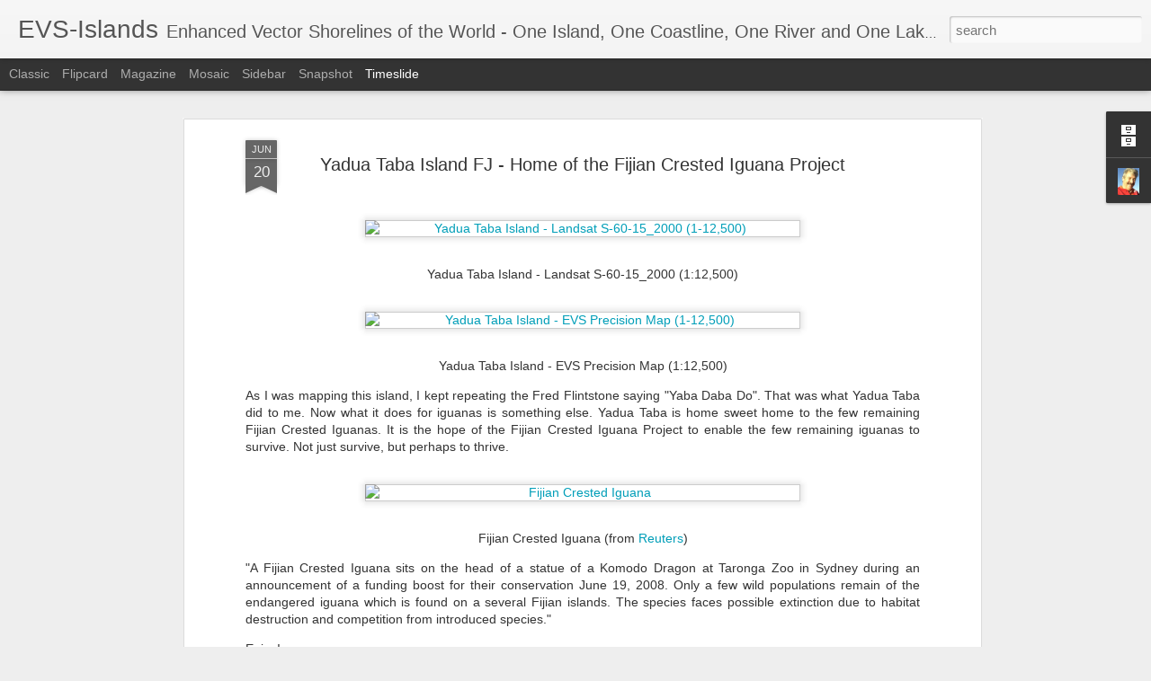

--- FILE ---
content_type: text/javascript; charset=UTF-8
request_url: http://www.evs-islands.com/?v=0&action=initial&widgetId=BlogArchive1&responseType=js&xssi_token=AOuZoY4yn4WSuRrj2k8xJQv4ZUpISzn57A%3A1768995659309
body_size: 3951
content:
try {
_WidgetManager._HandleControllerResult('BlogArchive1', 'initial',{'url': 'http://www.evs-islands.com/search?updated-min\x3d1969-12-31T16:00:00-08:00\x26updated-max\x3d292278994-08-17T07:12:55Z\x26max-results\x3d50', 'name': 'All Posts', 'expclass': 'expanded', 'toggleId': 'ALL-0', 'post-count': 557, 'data': [{'url': 'http://www.evs-islands.com/2015/', 'name': '2015', 'expclass': 'expanded', 'toggleId': 'YEARLY-1420099200000', 'post-count': 2, 'data': [{'url': 'http://www.evs-islands.com/2015_01_18_archive.html', 'name': '01/18 - 01/25', 'expclass': 'expanded', 'toggleId': 'WEEKLY-1421568000000', 'post-count': 2, 'posts': [{'title': 'My Map of Bikini Atoll used in the Movie Godzilla ...', 'url': 'http://www.evs-islands.com/2015/01/my-map-of-bikini-atoll-used-in-movie.html'}, {'title': 'Now You See Me - Too Long Between Posts', 'url': 'http://www.evs-islands.com/2015/01/now-you-see-me-too-long-between-posts.html'}]}]}, {'url': 'http://www.evs-islands.com/2014/', 'name': '2014', 'expclass': 'collapsed', 'toggleId': 'YEARLY-1388563200000', 'post-count': 3, 'data': [{'url': 'http://www.evs-islands.com/2014_06_22_archive.html', 'name': '06/22 - 06/29', 'expclass': 'collapsed', 'toggleId': 'WEEKLY-1403420400000', 'post-count': 2}, {'url': 'http://www.evs-islands.com/2014_06_08_archive.html', 'name': '06/08 - 06/15', 'expclass': 'collapsed', 'toggleId': 'WEEKLY-1402210800000', 'post-count': 1}]}, {'url': 'http://www.evs-islands.com/2012/', 'name': '2012', 'expclass': 'collapsed', 'toggleId': 'YEARLY-1325404800000', 'post-count': 1, 'data': [{'url': 'http://www.evs-islands.com/2012_01_08_archive.html', 'name': '01/08 - 01/15', 'expclass': 'collapsed', 'toggleId': 'WEEKLY-1326009600000', 'post-count': 1}]}, {'url': 'http://www.evs-islands.com/2011/', 'name': '2011', 'expclass': 'collapsed', 'toggleId': 'YEARLY-1293868800000', 'post-count': 3, 'data': [{'url': 'http://www.evs-islands.com/2011_12_18_archive.html', 'name': '12/18 - 12/25', 'expclass': 'collapsed', 'toggleId': 'WEEKLY-1324195200000', 'post-count': 1}, {'url': 'http://www.evs-islands.com/2011_04_17_archive.html', 'name': '04/17 - 04/24', 'expclass': 'collapsed', 'toggleId': 'WEEKLY-1303023600000', 'post-count': 1}, {'url': 'http://www.evs-islands.com/2011_01_16_archive.html', 'name': '01/16 - 01/23', 'expclass': 'collapsed', 'toggleId': 'WEEKLY-1295164800000', 'post-count': 1}]}, {'url': 'http://www.evs-islands.com/2010/', 'name': '2010', 'expclass': 'collapsed', 'toggleId': 'YEARLY-1262332800000', 'post-count': 9, 'data': [{'url': 'http://www.evs-islands.com/2010_11_28_archive.html', 'name': '11/28 - 12/05', 'expclass': 'collapsed', 'toggleId': 'WEEKLY-1290931200000', 'post-count': 1}, {'url': 'http://www.evs-islands.com/2010_07_25_archive.html', 'name': '07/25 - 08/01', 'expclass': 'collapsed', 'toggleId': 'WEEKLY-1280041200000', 'post-count': 1}, {'url': 'http://www.evs-islands.com/2010_06_27_archive.html', 'name': '06/27 - 07/04', 'expclass': 'collapsed', 'toggleId': 'WEEKLY-1277622000000', 'post-count': 1}, {'url': 'http://www.evs-islands.com/2010_06_20_archive.html', 'name': '06/20 - 06/27', 'expclass': 'collapsed', 'toggleId': 'WEEKLY-1277017200000', 'post-count': 1}, {'url': 'http://www.evs-islands.com/2010_04_11_archive.html', 'name': '04/11 - 04/18', 'expclass': 'collapsed', 'toggleId': 'WEEKLY-1270969200000', 'post-count': 1}, {'url': 'http://www.evs-islands.com/2010_03_14_archive.html', 'name': '03/14 - 03/21', 'expclass': 'collapsed', 'toggleId': 'WEEKLY-1268553600000', 'post-count': 1}, {'url': 'http://www.evs-islands.com/2010_02_28_archive.html', 'name': '02/28 - 03/07', 'expclass': 'collapsed', 'toggleId': 'WEEKLY-1267344000000', 'post-count': 1}, {'url': 'http://www.evs-islands.com/2010_02_14_archive.html', 'name': '02/14 - 02/21', 'expclass': 'collapsed', 'toggleId': 'WEEKLY-1266134400000', 'post-count': 2}]}, {'url': 'http://www.evs-islands.com/2009/', 'name': '2009', 'expclass': 'collapsed', 'toggleId': 'YEARLY-1230796800000', 'post-count': 45, 'data': [{'url': 'http://www.evs-islands.com/2009_12_27_archive.html', 'name': '12/27 - 01/03', 'expclass': 'collapsed', 'toggleId': 'WEEKLY-1261900800000', 'post-count': 1}, {'url': 'http://www.evs-islands.com/2009_12_20_archive.html', 'name': '12/20 - 12/27', 'expclass': 'collapsed', 'toggleId': 'WEEKLY-1261296000000', 'post-count': 1}, {'url': 'http://www.evs-islands.com/2009_11_22_archive.html', 'name': '11/22 - 11/29', 'expclass': 'collapsed', 'toggleId': 'WEEKLY-1258876800000', 'post-count': 2}, {'url': 'http://www.evs-islands.com/2009_11_08_archive.html', 'name': '11/08 - 11/15', 'expclass': 'collapsed', 'toggleId': 'WEEKLY-1257667200000', 'post-count': 1}, {'url': 'http://www.evs-islands.com/2009_09_20_archive.html', 'name': '09/20 - 09/27', 'expclass': 'collapsed', 'toggleId': 'WEEKLY-1253430000000', 'post-count': 1}, {'url': 'http://www.evs-islands.com/2009_07_26_archive.html', 'name': '07/26 - 08/02', 'expclass': 'collapsed', 'toggleId': 'WEEKLY-1248591600000', 'post-count': 1}, {'url': 'http://www.evs-islands.com/2009_07_19_archive.html', 'name': '07/19 - 07/26', 'expclass': 'collapsed', 'toggleId': 'WEEKLY-1247986800000', 'post-count': 1}, {'url': 'http://www.evs-islands.com/2009_07_05_archive.html', 'name': '07/05 - 07/12', 'expclass': 'collapsed', 'toggleId': 'WEEKLY-1246777200000', 'post-count': 2}, {'url': 'http://www.evs-islands.com/2009_06_28_archive.html', 'name': '06/28 - 07/05', 'expclass': 'collapsed', 'toggleId': 'WEEKLY-1246172400000', 'post-count': 1}, {'url': 'http://www.evs-islands.com/2009_06_14_archive.html', 'name': '06/14 - 06/21', 'expclass': 'collapsed', 'toggleId': 'WEEKLY-1244962800000', 'post-count': 2}, {'url': 'http://www.evs-islands.com/2009_06_07_archive.html', 'name': '06/07 - 06/14', 'expclass': 'collapsed', 'toggleId': 'WEEKLY-1244358000000', 'post-count': 1}, {'url': 'http://www.evs-islands.com/2009_05_24_archive.html', 'name': '05/24 - 05/31', 'expclass': 'collapsed', 'toggleId': 'WEEKLY-1243148400000', 'post-count': 1}, {'url': 'http://www.evs-islands.com/2009_05_17_archive.html', 'name': '05/17 - 05/24', 'expclass': 'collapsed', 'toggleId': 'WEEKLY-1242543600000', 'post-count': 4}, {'url': 'http://www.evs-islands.com/2009_05_10_archive.html', 'name': '05/10 - 05/17', 'expclass': 'collapsed', 'toggleId': 'WEEKLY-1241938800000', 'post-count': 2}, {'url': 'http://www.evs-islands.com/2009_04_19_archive.html', 'name': '04/19 - 04/26', 'expclass': 'collapsed', 'toggleId': 'WEEKLY-1240124400000', 'post-count': 1}, {'url': 'http://www.evs-islands.com/2009_04_12_archive.html', 'name': '04/12 - 04/19', 'expclass': 'collapsed', 'toggleId': 'WEEKLY-1239519600000', 'post-count': 4}, {'url': 'http://www.evs-islands.com/2009_03_22_archive.html', 'name': '03/22 - 03/29', 'expclass': 'collapsed', 'toggleId': 'WEEKLY-1237705200000', 'post-count': 1}, {'url': 'http://www.evs-islands.com/2009_03_08_archive.html', 'name': '03/08 - 03/15', 'expclass': 'collapsed', 'toggleId': 'WEEKLY-1236499200000', 'post-count': 1}, {'url': 'http://www.evs-islands.com/2009_03_01_archive.html', 'name': '03/01 - 03/08', 'expclass': 'collapsed', 'toggleId': 'WEEKLY-1235894400000', 'post-count': 2}, {'url': 'http://www.evs-islands.com/2009_02_22_archive.html', 'name': '02/22 - 03/01', 'expclass': 'collapsed', 'toggleId': 'WEEKLY-1235289600000', 'post-count': 2}, {'url': 'http://www.evs-islands.com/2009_02_15_archive.html', 'name': '02/15 - 02/22', 'expclass': 'collapsed', 'toggleId': 'WEEKLY-1234684800000', 'post-count': 2}, {'url': 'http://www.evs-islands.com/2009_02_08_archive.html', 'name': '02/08 - 02/15', 'expclass': 'collapsed', 'toggleId': 'WEEKLY-1234080000000', 'post-count': 1}, {'url': 'http://www.evs-islands.com/2009_02_01_archive.html', 'name': '02/01 - 02/08', 'expclass': 'collapsed', 'toggleId': 'WEEKLY-1233475200000', 'post-count': 1}, {'url': 'http://www.evs-islands.com/2009_01_25_archive.html', 'name': '01/25 - 02/01', 'expclass': 'collapsed', 'toggleId': 'WEEKLY-1232870400000', 'post-count': 4}, {'url': 'http://www.evs-islands.com/2009_01_18_archive.html', 'name': '01/18 - 01/25', 'expclass': 'collapsed', 'toggleId': 'WEEKLY-1232265600000', 'post-count': 1}, {'url': 'http://www.evs-islands.com/2009_01_11_archive.html', 'name': '01/11 - 01/18', 'expclass': 'collapsed', 'toggleId': 'WEEKLY-1231660800000', 'post-count': 2}, {'url': 'http://www.evs-islands.com/2009_01_04_archive.html', 'name': '01/04 - 01/11', 'expclass': 'collapsed', 'toggleId': 'WEEKLY-1231056000000', 'post-count': 2}]}, {'url': 'http://www.evs-islands.com/2008/', 'name': '2008', 'expclass': 'collapsed', 'toggleId': 'YEARLY-1199174400000', 'post-count': 111, 'data': [{'url': 'http://www.evs-islands.com/2008_12_28_archive.html', 'name': '12/28 - 01/04', 'expclass': 'collapsed', 'toggleId': 'WEEKLY-1230451200000', 'post-count': 3}, {'url': 'http://www.evs-islands.com/2008_12_21_archive.html', 'name': '12/21 - 12/28', 'expclass': 'collapsed', 'toggleId': 'WEEKLY-1229846400000', 'post-count': 1}, {'url': 'http://www.evs-islands.com/2008_12_14_archive.html', 'name': '12/14 - 12/21', 'expclass': 'collapsed', 'toggleId': 'WEEKLY-1229241600000', 'post-count': 1}, {'url': 'http://www.evs-islands.com/2008_12_07_archive.html', 'name': '12/07 - 12/14', 'expclass': 'collapsed', 'toggleId': 'WEEKLY-1228636800000', 'post-count': 1}, {'url': 'http://www.evs-islands.com/2008_11_30_archive.html', 'name': '11/30 - 12/07', 'expclass': 'collapsed', 'toggleId': 'WEEKLY-1228032000000', 'post-count': 3}, {'url': 'http://www.evs-islands.com/2008_11_23_archive.html', 'name': '11/23 - 11/30', 'expclass': 'collapsed', 'toggleId': 'WEEKLY-1227427200000', 'post-count': 2}, {'url': 'http://www.evs-islands.com/2008_11_16_archive.html', 'name': '11/16 - 11/23', 'expclass': 'collapsed', 'toggleId': 'WEEKLY-1226822400000', 'post-count': 1}, {'url': 'http://www.evs-islands.com/2008_11_09_archive.html', 'name': '11/09 - 11/16', 'expclass': 'collapsed', 'toggleId': 'WEEKLY-1226217600000', 'post-count': 2}, {'url': 'http://www.evs-islands.com/2008_11_02_archive.html', 'name': '11/02 - 11/09', 'expclass': 'collapsed', 'toggleId': 'WEEKLY-1225609200000', 'post-count': 1}, {'url': 'http://www.evs-islands.com/2008_10_26_archive.html', 'name': '10/26 - 11/02', 'expclass': 'collapsed', 'toggleId': 'WEEKLY-1225004400000', 'post-count': 3}, {'url': 'http://www.evs-islands.com/2008_10_12_archive.html', 'name': '10/12 - 10/19', 'expclass': 'collapsed', 'toggleId': 'WEEKLY-1223794800000', 'post-count': 4}, {'url': 'http://www.evs-islands.com/2008_10_05_archive.html', 'name': '10/05 - 10/12', 'expclass': 'collapsed', 'toggleId': 'WEEKLY-1223190000000', 'post-count': 1}, {'url': 'http://www.evs-islands.com/2008_09_28_archive.html', 'name': '09/28 - 10/05', 'expclass': 'collapsed', 'toggleId': 'WEEKLY-1222585200000', 'post-count': 4}, {'url': 'http://www.evs-islands.com/2008_09_21_archive.html', 'name': '09/21 - 09/28', 'expclass': 'collapsed', 'toggleId': 'WEEKLY-1221980400000', 'post-count': 1}, {'url': 'http://www.evs-islands.com/2008_09_14_archive.html', 'name': '09/14 - 09/21', 'expclass': 'collapsed', 'toggleId': 'WEEKLY-1221375600000', 'post-count': 2}, {'url': 'http://www.evs-islands.com/2008_09_07_archive.html', 'name': '09/07 - 09/14', 'expclass': 'collapsed', 'toggleId': 'WEEKLY-1220770800000', 'post-count': 1}, {'url': 'http://www.evs-islands.com/2008_08_24_archive.html', 'name': '08/24 - 08/31', 'expclass': 'collapsed', 'toggleId': 'WEEKLY-1219561200000', 'post-count': 2}, {'url': 'http://www.evs-islands.com/2008_08_17_archive.html', 'name': '08/17 - 08/24', 'expclass': 'collapsed', 'toggleId': 'WEEKLY-1218956400000', 'post-count': 5}, {'url': 'http://www.evs-islands.com/2008_08_10_archive.html', 'name': '08/10 - 08/17', 'expclass': 'collapsed', 'toggleId': 'WEEKLY-1218351600000', 'post-count': 2}, {'url': 'http://www.evs-islands.com/2008_08_03_archive.html', 'name': '08/03 - 08/10', 'expclass': 'collapsed', 'toggleId': 'WEEKLY-1217746800000', 'post-count': 1}, {'url': 'http://www.evs-islands.com/2008_07_27_archive.html', 'name': '07/27 - 08/03', 'expclass': 'collapsed', 'toggleId': 'WEEKLY-1217142000000', 'post-count': 2}, {'url': 'http://www.evs-islands.com/2008_07_20_archive.html', 'name': '07/20 - 07/27', 'expclass': 'collapsed', 'toggleId': 'WEEKLY-1216537200000', 'post-count': 3}, {'url': 'http://www.evs-islands.com/2008_07_13_archive.html', 'name': '07/13 - 07/20', 'expclass': 'collapsed', 'toggleId': 'WEEKLY-1215932400000', 'post-count': 1}, {'url': 'http://www.evs-islands.com/2008_07_06_archive.html', 'name': '07/06 - 07/13', 'expclass': 'collapsed', 'toggleId': 'WEEKLY-1215327600000', 'post-count': 3}, {'url': 'http://www.evs-islands.com/2008_06_29_archive.html', 'name': '06/29 - 07/06', 'expclass': 'collapsed', 'toggleId': 'WEEKLY-1214722800000', 'post-count': 2}, {'url': 'http://www.evs-islands.com/2008_06_22_archive.html', 'name': '06/22 - 06/29', 'expclass': 'collapsed', 'toggleId': 'WEEKLY-1214118000000', 'post-count': 3}, {'url': 'http://www.evs-islands.com/2008_06_15_archive.html', 'name': '06/15 - 06/22', 'expclass': 'collapsed', 'toggleId': 'WEEKLY-1213513200000', 'post-count': 4}, {'url': 'http://www.evs-islands.com/2008_06_08_archive.html', 'name': '06/08 - 06/15', 'expclass': 'collapsed', 'toggleId': 'WEEKLY-1212908400000', 'post-count': 2}, {'url': 'http://www.evs-islands.com/2008_06_01_archive.html', 'name': '06/01 - 06/08', 'expclass': 'collapsed', 'toggleId': 'WEEKLY-1212303600000', 'post-count': 2}, {'url': 'http://www.evs-islands.com/2008_05_04_archive.html', 'name': '05/04 - 05/11', 'expclass': 'collapsed', 'toggleId': 'WEEKLY-1209884400000', 'post-count': 1}, {'url': 'http://www.evs-islands.com/2008_04_27_archive.html', 'name': '04/27 - 05/04', 'expclass': 'collapsed', 'toggleId': 'WEEKLY-1209279600000', 'post-count': 1}, {'url': 'http://www.evs-islands.com/2008_04_20_archive.html', 'name': '04/20 - 04/27', 'expclass': 'collapsed', 'toggleId': 'WEEKLY-1208674800000', 'post-count': 1}, {'url': 'http://www.evs-islands.com/2008_04_13_archive.html', 'name': '04/13 - 04/20', 'expclass': 'collapsed', 'toggleId': 'WEEKLY-1208070000000', 'post-count': 4}, {'url': 'http://www.evs-islands.com/2008_04_06_archive.html', 'name': '04/06 - 04/13', 'expclass': 'collapsed', 'toggleId': 'WEEKLY-1207465200000', 'post-count': 1}, {'url': 'http://www.evs-islands.com/2008_03_30_archive.html', 'name': '03/30 - 04/06', 'expclass': 'collapsed', 'toggleId': 'WEEKLY-1206860400000', 'post-count': 5}, {'url': 'http://www.evs-islands.com/2008_03_23_archive.html', 'name': '03/23 - 03/30', 'expclass': 'collapsed', 'toggleId': 'WEEKLY-1206255600000', 'post-count': 2}, {'url': 'http://www.evs-islands.com/2008_03_16_archive.html', 'name': '03/16 - 03/23', 'expclass': 'collapsed', 'toggleId': 'WEEKLY-1205650800000', 'post-count': 4}, {'url': 'http://www.evs-islands.com/2008_03_09_archive.html', 'name': '03/09 - 03/16', 'expclass': 'collapsed', 'toggleId': 'WEEKLY-1205049600000', 'post-count': 2}, {'url': 'http://www.evs-islands.com/2008_03_02_archive.html', 'name': '03/02 - 03/09', 'expclass': 'collapsed', 'toggleId': 'WEEKLY-1204444800000', 'post-count': 2}, {'url': 'http://www.evs-islands.com/2008_02_24_archive.html', 'name': '02/24 - 03/02', 'expclass': 'collapsed', 'toggleId': 'WEEKLY-1203840000000', 'post-count': 3}, {'url': 'http://www.evs-islands.com/2008_02_17_archive.html', 'name': '02/17 - 02/24', 'expclass': 'collapsed', 'toggleId': 'WEEKLY-1203235200000', 'post-count': 1}, {'url': 'http://www.evs-islands.com/2008_02_10_archive.html', 'name': '02/10 - 02/17', 'expclass': 'collapsed', 'toggleId': 'WEEKLY-1202630400000', 'post-count': 2}, {'url': 'http://www.evs-islands.com/2008_02_03_archive.html', 'name': '02/03 - 02/10', 'expclass': 'collapsed', 'toggleId': 'WEEKLY-1202025600000', 'post-count': 4}, {'url': 'http://www.evs-islands.com/2008_01_27_archive.html', 'name': '01/27 - 02/03', 'expclass': 'collapsed', 'toggleId': 'WEEKLY-1201420800000', 'post-count': 2}, {'url': 'http://www.evs-islands.com/2008_01_20_archive.html', 'name': '01/20 - 01/27', 'expclass': 'collapsed', 'toggleId': 'WEEKLY-1200816000000', 'post-count': 4}, {'url': 'http://www.evs-islands.com/2008_01_13_archive.html', 'name': '01/13 - 01/20', 'expclass': 'collapsed', 'toggleId': 'WEEKLY-1200211200000', 'post-count': 6}, {'url': 'http://www.evs-islands.com/2008_01_06_archive.html', 'name': '01/06 - 01/13', 'expclass': 'collapsed', 'toggleId': 'WEEKLY-1199606400000', 'post-count': 3}]}, {'url': 'http://www.evs-islands.com/2007/', 'name': '2007', 'expclass': 'collapsed', 'toggleId': 'YEARLY-1167638400000', 'post-count': 137, 'data': [{'url': 'http://www.evs-islands.com/2007_12_30_archive.html', 'name': '12/30 - 01/06', 'expclass': 'collapsed', 'toggleId': 'WEEKLY-1199001600000', 'post-count': 3}, {'url': 'http://www.evs-islands.com/2007_12_23_archive.html', 'name': '12/23 - 12/30', 'expclass': 'collapsed', 'toggleId': 'WEEKLY-1198396800000', 'post-count': 2}, {'url': 'http://www.evs-islands.com/2007_12_16_archive.html', 'name': '12/16 - 12/23', 'expclass': 'collapsed', 'toggleId': 'WEEKLY-1197792000000', 'post-count': 2}, {'url': 'http://www.evs-islands.com/2007_12_09_archive.html', 'name': '12/09 - 12/16', 'expclass': 'collapsed', 'toggleId': 'WEEKLY-1197187200000', 'post-count': 1}, {'url': 'http://www.evs-islands.com/2007_12_02_archive.html', 'name': '12/02 - 12/09', 'expclass': 'collapsed', 'toggleId': 'WEEKLY-1196582400000', 'post-count': 1}, {'url': 'http://www.evs-islands.com/2007_11_25_archive.html', 'name': '11/25 - 12/02', 'expclass': 'collapsed', 'toggleId': 'WEEKLY-1195977600000', 'post-count': 4}, {'url': 'http://www.evs-islands.com/2007_11_18_archive.html', 'name': '11/18 - 11/25', 'expclass': 'collapsed', 'toggleId': 'WEEKLY-1195372800000', 'post-count': 2}, {'url': 'http://www.evs-islands.com/2007_11_04_archive.html', 'name': '11/04 - 11/11', 'expclass': 'collapsed', 'toggleId': 'WEEKLY-1194159600000', 'post-count': 1}, {'url': 'http://www.evs-islands.com/2007_10_28_archive.html', 'name': '10/28 - 11/04', 'expclass': 'collapsed', 'toggleId': 'WEEKLY-1193554800000', 'post-count': 5}, {'url': 'http://www.evs-islands.com/2007_10_21_archive.html', 'name': '10/21 - 10/28', 'expclass': 'collapsed', 'toggleId': 'WEEKLY-1192950000000', 'post-count': 4}, {'url': 'http://www.evs-islands.com/2007_10_14_archive.html', 'name': '10/14 - 10/21', 'expclass': 'collapsed', 'toggleId': 'WEEKLY-1192345200000', 'post-count': 4}, {'url': 'http://www.evs-islands.com/2007_10_07_archive.html', 'name': '10/07 - 10/14', 'expclass': 'collapsed', 'toggleId': 'WEEKLY-1191740400000', 'post-count': 2}, {'url': 'http://www.evs-islands.com/2007_09_30_archive.html', 'name': '09/30 - 10/07', 'expclass': 'collapsed', 'toggleId': 'WEEKLY-1191135600000', 'post-count': 2}, {'url': 'http://www.evs-islands.com/2007_09_23_archive.html', 'name': '09/23 - 09/30', 'expclass': 'collapsed', 'toggleId': 'WEEKLY-1190530800000', 'post-count': 1}, {'url': 'http://www.evs-islands.com/2007_09_16_archive.html', 'name': '09/16 - 09/23', 'expclass': 'collapsed', 'toggleId': 'WEEKLY-1189926000000', 'post-count': 3}, {'url': 'http://www.evs-islands.com/2007_09_02_archive.html', 'name': '09/02 - 09/09', 'expclass': 'collapsed', 'toggleId': 'WEEKLY-1188716400000', 'post-count': 2}, {'url': 'http://www.evs-islands.com/2007_08_26_archive.html', 'name': '08/26 - 09/02', 'expclass': 'collapsed', 'toggleId': 'WEEKLY-1188111600000', 'post-count': 2}, {'url': 'http://www.evs-islands.com/2007_08_19_archive.html', 'name': '08/19 - 08/26', 'expclass': 'collapsed', 'toggleId': 'WEEKLY-1187506800000', 'post-count': 1}, {'url': 'http://www.evs-islands.com/2007_08_12_archive.html', 'name': '08/12 - 08/19', 'expclass': 'collapsed', 'toggleId': 'WEEKLY-1186902000000', 'post-count': 3}, {'url': 'http://www.evs-islands.com/2007_07_29_archive.html', 'name': '07/29 - 08/05', 'expclass': 'collapsed', 'toggleId': 'WEEKLY-1185692400000', 'post-count': 2}, {'url': 'http://www.evs-islands.com/2007_07_22_archive.html', 'name': '07/22 - 07/29', 'expclass': 'collapsed', 'toggleId': 'WEEKLY-1185087600000', 'post-count': 1}, {'url': 'http://www.evs-islands.com/2007_07_15_archive.html', 'name': '07/15 - 07/22', 'expclass': 'collapsed', 'toggleId': 'WEEKLY-1184482800000', 'post-count': 5}, {'url': 'http://www.evs-islands.com/2007_07_08_archive.html', 'name': '07/08 - 07/15', 'expclass': 'collapsed', 'toggleId': 'WEEKLY-1183878000000', 'post-count': 5}, {'url': 'http://www.evs-islands.com/2007_07_01_archive.html', 'name': '07/01 - 07/08', 'expclass': 'collapsed', 'toggleId': 'WEEKLY-1183273200000', 'post-count': 3}, {'url': 'http://www.evs-islands.com/2007_06_24_archive.html', 'name': '06/24 - 07/01', 'expclass': 'collapsed', 'toggleId': 'WEEKLY-1182668400000', 'post-count': 3}, {'url': 'http://www.evs-islands.com/2007_06_17_archive.html', 'name': '06/17 - 06/24', 'expclass': 'collapsed', 'toggleId': 'WEEKLY-1182063600000', 'post-count': 3}, {'url': 'http://www.evs-islands.com/2007_06_10_archive.html', 'name': '06/10 - 06/17', 'expclass': 'collapsed', 'toggleId': 'WEEKLY-1181458800000', 'post-count': 4}, {'url': 'http://www.evs-islands.com/2007_06_03_archive.html', 'name': '06/03 - 06/10', 'expclass': 'collapsed', 'toggleId': 'WEEKLY-1180854000000', 'post-count': 4}, {'url': 'http://www.evs-islands.com/2007_05_27_archive.html', 'name': '05/27 - 06/03', 'expclass': 'collapsed', 'toggleId': 'WEEKLY-1180249200000', 'post-count': 3}, {'url': 'http://www.evs-islands.com/2007_05_20_archive.html', 'name': '05/20 - 05/27', 'expclass': 'collapsed', 'toggleId': 'WEEKLY-1179644400000', 'post-count': 3}, {'url': 'http://www.evs-islands.com/2007_05_06_archive.html', 'name': '05/06 - 05/13', 'expclass': 'collapsed', 'toggleId': 'WEEKLY-1178434800000', 'post-count': 1}, {'url': 'http://www.evs-islands.com/2007_04_29_archive.html', 'name': '04/29 - 05/06', 'expclass': 'collapsed', 'toggleId': 'WEEKLY-1177830000000', 'post-count': 2}, {'url': 'http://www.evs-islands.com/2007_04_22_archive.html', 'name': '04/22 - 04/29', 'expclass': 'collapsed', 'toggleId': 'WEEKLY-1177225200000', 'post-count': 3}, {'url': 'http://www.evs-islands.com/2007_04_15_archive.html', 'name': '04/15 - 04/22', 'expclass': 'collapsed', 'toggleId': 'WEEKLY-1176620400000', 'post-count': 1}, {'url': 'http://www.evs-islands.com/2007_04_08_archive.html', 'name': '04/08 - 04/15', 'expclass': 'collapsed', 'toggleId': 'WEEKLY-1176015600000', 'post-count': 5}, {'url': 'http://www.evs-islands.com/2007_04_01_archive.html', 'name': '04/01 - 04/08', 'expclass': 'collapsed', 'toggleId': 'WEEKLY-1175410800000', 'post-count': 5}, {'url': 'http://www.evs-islands.com/2007_03_25_archive.html', 'name': '03/25 - 04/01', 'expclass': 'collapsed', 'toggleId': 'WEEKLY-1174806000000', 'post-count': 5}, {'url': 'http://www.evs-islands.com/2007_03_18_archive.html', 'name': '03/18 - 03/25', 'expclass': 'collapsed', 'toggleId': 'WEEKLY-1174201200000', 'post-count': 3}, {'url': 'http://www.evs-islands.com/2007_03_11_archive.html', 'name': '03/11 - 03/18', 'expclass': 'collapsed', 'toggleId': 'WEEKLY-1173600000000', 'post-count': 4}, {'url': 'http://www.evs-islands.com/2007_03_04_archive.html', 'name': '03/04 - 03/11', 'expclass': 'collapsed', 'toggleId': 'WEEKLY-1172995200000', 'post-count': 4}, {'url': 'http://www.evs-islands.com/2007_02_25_archive.html', 'name': '02/25 - 03/04', 'expclass': 'collapsed', 'toggleId': 'WEEKLY-1172390400000', 'post-count': 1}, {'url': 'http://www.evs-islands.com/2007_02_18_archive.html', 'name': '02/18 - 02/25', 'expclass': 'collapsed', 'toggleId': 'WEEKLY-1171785600000', 'post-count': 3}, {'url': 'http://www.evs-islands.com/2007_02_11_archive.html', 'name': '02/11 - 02/18', 'expclass': 'collapsed', 'toggleId': 'WEEKLY-1171180800000', 'post-count': 2}, {'url': 'http://www.evs-islands.com/2007_02_04_archive.html', 'name': '02/04 - 02/11', 'expclass': 'collapsed', 'toggleId': 'WEEKLY-1170576000000', 'post-count': 4}, {'url': 'http://www.evs-islands.com/2007_01_28_archive.html', 'name': '01/28 - 02/04', 'expclass': 'collapsed', 'toggleId': 'WEEKLY-1169971200000', 'post-count': 1}, {'url': 'http://www.evs-islands.com/2007_01_21_archive.html', 'name': '01/21 - 01/28', 'expclass': 'collapsed', 'toggleId': 'WEEKLY-1169366400000', 'post-count': 3}, {'url': 'http://www.evs-islands.com/2007_01_14_archive.html', 'name': '01/14 - 01/21', 'expclass': 'collapsed', 'toggleId': 'WEEKLY-1168761600000', 'post-count': 6}, {'url': 'http://www.evs-islands.com/2007_01_07_archive.html', 'name': '01/07 - 01/14', 'expclass': 'collapsed', 'toggleId': 'WEEKLY-1168156800000', 'post-count': 3}]}, {'url': 'http://www.evs-islands.com/2006/', 'name': '2006', 'expclass': 'collapsed', 'toggleId': 'YEARLY-1136102400000', 'post-count': 243, 'data': [{'url': 'http://www.evs-islands.com/2006_12_31_archive.html', 'name': '12/31 - 01/07', 'expclass': 'collapsed', 'toggleId': 'WEEKLY-1167552000000', 'post-count': 3}, {'url': 'http://www.evs-islands.com/2006_12_24_archive.html', 'name': '12/24 - 12/31', 'expclass': 'collapsed', 'toggleId': 'WEEKLY-1166947200000', 'post-count': 2}, {'url': 'http://www.evs-islands.com/2006_12_17_archive.html', 'name': '12/17 - 12/24', 'expclass': 'collapsed', 'toggleId': 'WEEKLY-1166342400000', 'post-count': 9}, {'url': 'http://www.evs-islands.com/2006_12_10_archive.html', 'name': '12/10 - 12/17', 'expclass': 'collapsed', 'toggleId': 'WEEKLY-1165737600000', 'post-count': 7}, {'url': 'http://www.evs-islands.com/2006_12_03_archive.html', 'name': '12/03 - 12/10', 'expclass': 'collapsed', 'toggleId': 'WEEKLY-1165132800000', 'post-count': 4}, {'url': 'http://www.evs-islands.com/2006_11_26_archive.html', 'name': '11/26 - 12/03', 'expclass': 'collapsed', 'toggleId': 'WEEKLY-1164528000000', 'post-count': 1}, {'url': 'http://www.evs-islands.com/2006_11_19_archive.html', 'name': '11/19 - 11/26', 'expclass': 'collapsed', 'toggleId': 'WEEKLY-1163923200000', 'post-count': 5}, {'url': 'http://www.evs-islands.com/2006_11_12_archive.html', 'name': '11/12 - 11/19', 'expclass': 'collapsed', 'toggleId': 'WEEKLY-1163318400000', 'post-count': 3}, {'url': 'http://www.evs-islands.com/2006_11_05_archive.html', 'name': '11/05 - 11/12', 'expclass': 'collapsed', 'toggleId': 'WEEKLY-1162713600000', 'post-count': 7}, {'url': 'http://www.evs-islands.com/2006_10_29_archive.html', 'name': '10/29 - 11/05', 'expclass': 'collapsed', 'toggleId': 'WEEKLY-1162105200000', 'post-count': 5}, {'url': 'http://www.evs-islands.com/2006_10_22_archive.html', 'name': '10/22 - 10/29', 'expclass': 'collapsed', 'toggleId': 'WEEKLY-1161500400000', 'post-count': 12}, {'url': 'http://www.evs-islands.com/2006_10_15_archive.html', 'name': '10/15 - 10/22', 'expclass': 'collapsed', 'toggleId': 'WEEKLY-1160895600000', 'post-count': 16}, {'url': 'http://www.evs-islands.com/2006_10_08_archive.html', 'name': '10/08 - 10/15', 'expclass': 'collapsed', 'toggleId': 'WEEKLY-1160290800000', 'post-count': 11}, {'url': 'http://www.evs-islands.com/2006_10_01_archive.html', 'name': '10/01 - 10/08', 'expclass': 'collapsed', 'toggleId': 'WEEKLY-1159686000000', 'post-count': 1}, {'url': 'http://www.evs-islands.com/2006_09_24_archive.html', 'name': '09/24 - 10/01', 'expclass': 'collapsed', 'toggleId': 'WEEKLY-1159081200000', 'post-count': 2}, {'url': 'http://www.evs-islands.com/2006_09_17_archive.html', 'name': '09/17 - 09/24', 'expclass': 'collapsed', 'toggleId': 'WEEKLY-1158476400000', 'post-count': 4}, {'url': 'http://www.evs-islands.com/2006_09_10_archive.html', 'name': '09/10 - 09/17', 'expclass': 'collapsed', 'toggleId': 'WEEKLY-1157871600000', 'post-count': 4}, {'url': 'http://www.evs-islands.com/2006_09_03_archive.html', 'name': '09/03 - 09/10', 'expclass': 'collapsed', 'toggleId': 'WEEKLY-1157266800000', 'post-count': 8}, {'url': 'http://www.evs-islands.com/2006_08_27_archive.html', 'name': '08/27 - 09/03', 'expclass': 'collapsed', 'toggleId': 'WEEKLY-1156662000000', 'post-count': 5}, {'url': 'http://www.evs-islands.com/2006_08_20_archive.html', 'name': '08/20 - 08/27', 'expclass': 'collapsed', 'toggleId': 'WEEKLY-1156057200000', 'post-count': 3}, {'url': 'http://www.evs-islands.com/2006_08_13_archive.html', 'name': '08/13 - 08/20', 'expclass': 'collapsed', 'toggleId': 'WEEKLY-1155452400000', 'post-count': 4}, {'url': 'http://www.evs-islands.com/2006_08_06_archive.html', 'name': '08/06 - 08/13', 'expclass': 'collapsed', 'toggleId': 'WEEKLY-1154847600000', 'post-count': 6}, {'url': 'http://www.evs-islands.com/2006_07_30_archive.html', 'name': '07/30 - 08/06', 'expclass': 'collapsed', 'toggleId': 'WEEKLY-1154242800000', 'post-count': 4}, {'url': 'http://www.evs-islands.com/2006_07_23_archive.html', 'name': '07/23 - 07/30', 'expclass': 'collapsed', 'toggleId': 'WEEKLY-1153638000000', 'post-count': 9}, {'url': 'http://www.evs-islands.com/2006_07_16_archive.html', 'name': '07/16 - 07/23', 'expclass': 'collapsed', 'toggleId': 'WEEKLY-1153033200000', 'post-count': 5}, {'url': 'http://www.evs-islands.com/2006_07_09_archive.html', 'name': '07/09 - 07/16', 'expclass': 'collapsed', 'toggleId': 'WEEKLY-1152428400000', 'post-count': 4}, {'url': 'http://www.evs-islands.com/2006_07_02_archive.html', 'name': '07/02 - 07/09', 'expclass': 'collapsed', 'toggleId': 'WEEKLY-1151823600000', 'post-count': 5}, {'url': 'http://www.evs-islands.com/2006_06_25_archive.html', 'name': '06/25 - 07/02', 'expclass': 'collapsed', 'toggleId': 'WEEKLY-1151218800000', 'post-count': 1}, {'url': 'http://www.evs-islands.com/2006_06_18_archive.html', 'name': '06/18 - 06/25', 'expclass': 'collapsed', 'toggleId': 'WEEKLY-1150614000000', 'post-count': 4}, {'url': 'http://www.evs-islands.com/2006_06_11_archive.html', 'name': '06/11 - 06/18', 'expclass': 'collapsed', 'toggleId': 'WEEKLY-1150009200000', 'post-count': 5}, {'url': 'http://www.evs-islands.com/2006_06_04_archive.html', 'name': '06/04 - 06/11', 'expclass': 'collapsed', 'toggleId': 'WEEKLY-1149404400000', 'post-count': 5}, {'url': 'http://www.evs-islands.com/2006_05_28_archive.html', 'name': '05/28 - 06/04', 'expclass': 'collapsed', 'toggleId': 'WEEKLY-1148799600000', 'post-count': 2}, {'url': 'http://www.evs-islands.com/2006_05_21_archive.html', 'name': '05/21 - 05/28', 'expclass': 'collapsed', 'toggleId': 'WEEKLY-1148194800000', 'post-count': 4}, {'url': 'http://www.evs-islands.com/2006_05_14_archive.html', 'name': '05/14 - 05/21', 'expclass': 'collapsed', 'toggleId': 'WEEKLY-1147590000000', 'post-count': 4}, {'url': 'http://www.evs-islands.com/2006_05_07_archive.html', 'name': '05/07 - 05/14', 'expclass': 'collapsed', 'toggleId': 'WEEKLY-1146985200000', 'post-count': 10}, {'url': 'http://www.evs-islands.com/2006_04_30_archive.html', 'name': '04/30 - 05/07', 'expclass': 'collapsed', 'toggleId': 'WEEKLY-1146380400000', 'post-count': 10}, {'url': 'http://www.evs-islands.com/2006_04_23_archive.html', 'name': '04/23 - 04/30', 'expclass': 'collapsed', 'toggleId': 'WEEKLY-1145775600000', 'post-count': 10}, {'url': 'http://www.evs-islands.com/2006_04_16_archive.html', 'name': '04/16 - 04/23', 'expclass': 'collapsed', 'toggleId': 'WEEKLY-1145170800000', 'post-count': 13}, {'url': 'http://www.evs-islands.com/2006_04_09_archive.html', 'name': '04/09 - 04/16', 'expclass': 'collapsed', 'toggleId': 'WEEKLY-1144566000000', 'post-count': 7}, {'url': 'http://www.evs-islands.com/2006_04_02_archive.html', 'name': '04/02 - 04/09', 'expclass': 'collapsed', 'toggleId': 'WEEKLY-1143964800000', 'post-count': 12}, {'url': 'http://www.evs-islands.com/2006_03_26_archive.html', 'name': '03/26 - 04/02', 'expclass': 'collapsed', 'toggleId': 'WEEKLY-1143360000000', 'post-count': 5}, {'url': 'http://www.evs-islands.com/2006_01_01_archive.html', 'name': '01/01 - 01/08', 'expclass': 'collapsed', 'toggleId': 'WEEKLY-1136102400000', 'post-count': 2}]}, {'url': 'http://www.evs-islands.com/2005/', 'name': '2005', 'expclass': 'collapsed', 'toggleId': 'YEARLY-1104566400000', 'post-count': 3, 'data': [{'url': 'http://www.evs-islands.com/2005_12_04_archive.html', 'name': '12/04 - 12/11', 'expclass': 'collapsed', 'toggleId': 'WEEKLY-1133683200000', 'post-count': 2}, {'url': 'http://www.evs-islands.com/2005_04_10_archive.html', 'name': '04/10 - 04/17', 'expclass': 'collapsed', 'toggleId': 'WEEKLY-1113116400000', 'post-count': 1}]}], 'toggleopen': 'WEEKLY-1421568000000', 'style': 'HIERARCHY', 'title': 'Blog Archive'});
} catch (e) {
  if (typeof log != 'undefined') {
    log('HandleControllerResult failed: ' + e);
  }
}
